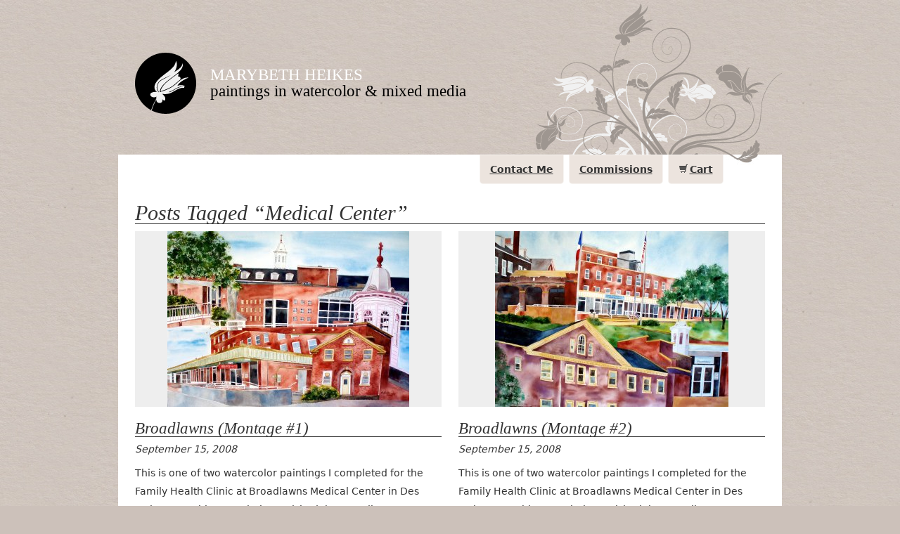

--- FILE ---
content_type: text/html; charset=UTF-8
request_url: https://www.mheikes.com/tag/medical-center/
body_size: 4544
content:
<!doctype html>
<!--[if lt IE 7]> <html class="no-js lt-ie9 lt-ie8 lt-ie7" lang="en-US"> <![endif]-->
<!--[if IE 7]>    <html class="no-js lt-ie9 lt-ie8" lang="en-US"> <![endif]-->
<!--[if IE 8]>    <html class="no-js lt-ie9" lang="en-US"> <![endif]-->
<!--[if gt IE 8]><!--> <html class="no-js" lang="en-US"> <!--<![endif]-->

<head>
  <meta charset="UTF-8">
  <meta http-equiv="X-UA-Compatible" content="IE=edge,chrome=1">
  <meta name="viewport" content="width=device-width">

  

  <link rel="stylesheet" href="https://www.mheikes.com/wp-content/themes/grace-modified/style.css?v=1.1.1">
  <link rel="pingback" href="https://www.mheikes.com/xmlrpc.php">
  <link rel="icon" href="https://www.mheikes.com/wp-content/themes/grace-modified/images/icon.png" />

  <script src="https://www.mheikes.com/wp-content/themes/grace-modified/scripts/modernizr-2.5.3.min.js"></script>

  
	<!-- This site is optimized with the Yoast SEO plugin v14.8.1 - https://yoast.com/wordpress/plugins/seo/ -->
	<title>medical center Archives &laquo; Marybeth Heikes</title>
	<meta name="robots" content="index, follow" />
	<meta name="googlebot" content="index, follow, max-snippet:-1, max-image-preview:large, max-video-preview:-1" />
	<meta name="bingbot" content="index, follow, max-snippet:-1, max-image-preview:large, max-video-preview:-1" />
	<link rel="canonical" href="https://www.mheikes.com/tag/medical-center/" />
	<meta property="og:locale" content="en_US" />
	<meta property="og:type" content="article" />
	<meta property="og:title" content="medical center Archives &laquo; Marybeth Heikes" />
	<meta property="og:url" content="https://www.mheikes.com/tag/medical-center/" />
	<meta property="og:site_name" content="Marybeth Heikes" />
	<script type="application/ld+json" class="yoast-schema-graph">{"@context":"https://schema.org","@graph":[{"@type":"WebSite","@id":"https://www.mheikes.com/#website","url":"https://www.mheikes.com/","name":"Marybeth Heikes","description":"Paintings in Watercolor &amp; Mixed Media","potentialAction":[{"@type":"SearchAction","target":"https://www.mheikes.com/?s={search_term_string}","query-input":"required name=search_term_string"}],"inLanguage":"en-US"},{"@type":"CollectionPage","@id":"https://www.mheikes.com/tag/medical-center/#webpage","url":"https://www.mheikes.com/tag/medical-center/","name":"medical center Archives &laquo; Marybeth Heikes","isPartOf":{"@id":"https://www.mheikes.com/#website"},"inLanguage":"en-US","potentialAction":[{"@type":"ReadAction","target":["https://www.mheikes.com/tag/medical-center/"]}]}]}</script>
	<!-- / Yoast SEO plugin. -->


<link rel='dns-prefetch' href='//s.w.org' />
<link rel="alternate" type="application/rss+xml" title="Marybeth Heikes &raquo; Feed" href="https://www.mheikes.com/feed/" />
<link rel="alternate" type="application/rss+xml" title="Marybeth Heikes &raquo; Comments Feed" href="https://www.mheikes.com/comments/feed/" />
<link rel="alternate" type="application/rss+xml" title="Marybeth Heikes &raquo; medical center Tag Feed" href="https://www.mheikes.com/tag/medical-center/feed/" />
		<script type="text/javascript">
			window._wpemojiSettings = {"baseUrl":"https:\/\/s.w.org\/images\/core\/emoji\/13.0.0\/72x72\/","ext":".png","svgUrl":"https:\/\/s.w.org\/images\/core\/emoji\/13.0.0\/svg\/","svgExt":".svg","source":{"concatemoji":"https:\/\/www.mheikes.com\/wp-includes\/js\/wp-emoji-release.min.js?ver=5.5.17"}};
			!function(e,a,t){var n,r,o,i=a.createElement("canvas"),p=i.getContext&&i.getContext("2d");function s(e,t){var a=String.fromCharCode;p.clearRect(0,0,i.width,i.height),p.fillText(a.apply(this,e),0,0);e=i.toDataURL();return p.clearRect(0,0,i.width,i.height),p.fillText(a.apply(this,t),0,0),e===i.toDataURL()}function c(e){var t=a.createElement("script");t.src=e,t.defer=t.type="text/javascript",a.getElementsByTagName("head")[0].appendChild(t)}for(o=Array("flag","emoji"),t.supports={everything:!0,everythingExceptFlag:!0},r=0;r<o.length;r++)t.supports[o[r]]=function(e){if(!p||!p.fillText)return!1;switch(p.textBaseline="top",p.font="600 32px Arial",e){case"flag":return s([127987,65039,8205,9895,65039],[127987,65039,8203,9895,65039])?!1:!s([55356,56826,55356,56819],[55356,56826,8203,55356,56819])&&!s([55356,57332,56128,56423,56128,56418,56128,56421,56128,56430,56128,56423,56128,56447],[55356,57332,8203,56128,56423,8203,56128,56418,8203,56128,56421,8203,56128,56430,8203,56128,56423,8203,56128,56447]);case"emoji":return!s([55357,56424,8205,55356,57212],[55357,56424,8203,55356,57212])}return!1}(o[r]),t.supports.everything=t.supports.everything&&t.supports[o[r]],"flag"!==o[r]&&(t.supports.everythingExceptFlag=t.supports.everythingExceptFlag&&t.supports[o[r]]);t.supports.everythingExceptFlag=t.supports.everythingExceptFlag&&!t.supports.flag,t.DOMReady=!1,t.readyCallback=function(){t.DOMReady=!0},t.supports.everything||(n=function(){t.readyCallback()},a.addEventListener?(a.addEventListener("DOMContentLoaded",n,!1),e.addEventListener("load",n,!1)):(e.attachEvent("onload",n),a.attachEvent("onreadystatechange",function(){"complete"===a.readyState&&t.readyCallback()})),(n=t.source||{}).concatemoji?c(n.concatemoji):n.wpemoji&&n.twemoji&&(c(n.twemoji),c(n.wpemoji)))}(window,document,window._wpemojiSettings);
		</script>
		<style type="text/css">
img.wp-smiley,
img.emoji {
	display: inline !important;
	border: none !important;
	box-shadow: none !important;
	height: 1em !important;
	width: 1em !important;
	margin: 0 .07em !important;
	vertical-align: -0.1em !important;
	background: none !important;
	padding: 0 !important;
}
</style>
	<link rel='stylesheet' id='yarppWidgetCss-css'  href='https://www.mheikes.com/wp-content/plugins/yet-another-related-posts/style/widget.css?ver=5.5.17' type='text/css' media='all' />
<link rel='stylesheet' id='wp-block-library-css'  href='https://www.mheikes.com/wp-includes/css/dist/block-library/style.min.css?ver=5.5.17' type='text/css' media='all' />
<link rel='stylesheet' id='cryptx-styles-css'  href='https://www.mheikes.com/wp-content/plugins/cryptx//css/cryptx.css?ver=5.5.17' type='text/css' media='all' />
<script type='text/javascript' src='https://www.mheikes.com/wp-includes/js/jquery/jquery.js?ver=1.12.4-wp' id='jquery-core-js'></script>
<script type='text/javascript' src='https://www.mheikes.com/wp-content/themes/grace-modified/scripts/script.js?ver=1.1.1' id='grace-modified-js'></script>
<script type='text/javascript' src='https://www.mheikes.com/wp-content/plugins/cryptx//js/cryptx.min.js?ver=5.5.17' id='cryptx-js-js'></script>
<link rel="https://api.w.org/" href="https://www.mheikes.com/wp-json/" /><link rel="alternate" type="application/json" href="https://www.mheikes.com/wp-json/wp/v2/tags/329" /><link rel="EditURI" type="application/rsd+xml" title="RSD" href="https://www.mheikes.com/xmlrpc.php?rsd" />
<link rel="wlwmanifest" type="application/wlwmanifest+xml" href="https://www.mheikes.com/wp-includes/wlwmanifest.xml" /> 
<meta name="generator" content="WordPress 5.5.17" />
  <!-- Google tag (gtag.js) -->
<script async src="https://www.googletagmanager.com/gtag/js?id=G-BP8ZL89VVH"></script>
<script>
  window.dataLayer = window.dataLayer || [];
  function gtag(){dataLayer.push(arguments);}
  gtag('js', new Date());

  gtag('config', 'G-BP8ZL89VVH');
</script>
</head>

<body class="archive tag tag-medical-center tag-329">

  <div id="page">

    <header>
      <div id="logo">
        <a href="https://www.mheikes.com/" title="Return to homepage"><img src="https://www.mheikes.com/wp-content/themes/grace-modified/images/zkp-logo.png" width="87" height="87" alt="" /></a>
      </div>
      <hgroup id="blogTitle">
        <h1><a href="https://www.mheikes.com/" title="Return to homepage">Marybeth Heikes</a></h1>
        <h2>Paintings in Watercolor &amp; Mixed Media</h2>
      </hgroup>
    </header>

    <div id="content" class="clearfix">
      <nav class="flyout">
        <ul id="menu-main-navigation" class="menu"><li id="menu-item-318" class="menu-item menu-item-type-post_type menu-item-object-page menu-item-318"><a href="https://www.mheikes.com/contact/">Contact Me</a></li>
<li id="menu-item-317" class="menu-item menu-item-type-post_type menu-item-object-page menu-item-317"><a href="https://www.mheikes.com/commissions/">Commissions</a></li>
<li id="menu-item-1019" class="menu-item menu-item-type-custom menu-item-object-custom cart menu-item-1019"><a target="paypal" href="https://www.paypal.com/cgi-bin/webscr?cmd=_cart&#038;display=1&#038;business=info@mheikes.com&#038;no_shipping=2">Cart</a></li>
</ul>      </nav>
  
        <h1>Posts Tagged &#8220;Medical Center&#8221;</h1>
  
  
    
      <article id="post-522" class="post-522 artwork type-artwork status-publish hentry category-uncategorized tag-des-moines tag-broadlawns tag-medical-center">

  <a class="thumbnail img contained" href="https://www.mheikes.com/artwork/broadlawns-montage-1/"
    title="Broadlawns (Montage #1)"
    style="background-image: url(https://www.mheikes.com/wp-content/themes/grace-modified/img.php?id=08-29a&amp;max_x=350&amp;max_y=250);">Broadlawns (Montage #1)</a>

  <h2><a href="https://www.mheikes.com/artwork/broadlawns-montage-1/" rel="bookmark">Broadlawns (Montage #1)</a></h2>
  <div class="date">September 15, 2008</div>
  <p>
    This is one of two watercolor paintings I completed for the Family Health Clinic at Broadlawns Medical Center in Des Moines. For this commission, I visited the Broadlawns campus and took various photos before designing the two montages. The pieces are composed of parts of Broadlawns buildings, including the distinctive white tower near the front [&hellip;]    <a href="https://www.mheikes.com/artwork/broadlawns-montage-1/" title="Broadlawns (Montage #1)">more &raquo;</a>
  </p>

</article>
    
      <article id="post-523" class="post-523 artwork type-artwork status-publish hentry category-uncategorized tag-des-moines tag-broadlawns tag-medical-center">

  <a class="thumbnail img contained" href="https://www.mheikes.com/artwork/broadlawns-montage-2/"
    title="Broadlawns (Montage #2)"
    style="background-image: url(https://www.mheikes.com/wp-content/themes/grace-modified/img.php?id=08-29b&amp;max_x=350&amp;max_y=250);">Broadlawns (Montage #2)</a>

  <h2><a href="https://www.mheikes.com/artwork/broadlawns-montage-2/" rel="bookmark">Broadlawns (Montage #2)</a></h2>
  <div class="date">September 15, 2008</div>
  <p>
    This is one of two watercolor paintings I completed for the Family Health Clinic at Broadlawns Medical Center in Des Moines. For this commission, I visited the Broadlawns campus and took various photos before designing the two montages. The pieces are composed of parts of Broadlawns buildings, including the distinctive white tower near the front [&hellip;]    <a href="https://www.mheikes.com/artwork/broadlawns-montage-2/" title="Broadlawns (Montage #2)">more &raquo;</a>
  </p>

</article>
    
    <nav class="pagination clearfix">
  <span class="previous"></span><span class="next"></span></nav>

  
    </div><!-- #content -->

    <aside class="clearfix">
      <!-- TODO move these into widgets -->
            <div class="col">
        <section class="about">
          <h2>About the Artist</h2>
          <img src="https://www.mheikes.com/wp-content/uploads/marybeth-heikes.jpg" width="90" height="125" alt="Photo of the artist.">
          <p>
            Marybeth Heikes&#8217; watercolor and mixed media paintings
            appear in collections and have won awards across the United States.
            She devotes her full time to painting from her studio in Indianola, Iowa.
            <a href="https://www.mheikes.com/about">More about the artist &raquo;</a>
          </p>
        </section>
      </div>
      <div class="col">
        <section class="recent-posts">
          <h2>Recent Work</h2>
          <ul class="clearfix">
          <li><a class="img covered" href="https://www.mheikes.com/artwork/magenta-bloom/" title="Magenta Bloom" style="background-image: url(https://www.mheikes.com/wp-content/themes/grace-modified/img.php?id=25-13&amp;max_x=150&amp;max_y=150)">Magenta Bloom</a></li><li><a class="img covered" href="https://www.mheikes.com/artwork/airpower/" title="Airpower" style="background-image: url(https://www.mheikes.com/wp-content/themes/grace-modified/img.php?id=25-30&amp;max_x=150&amp;max_y=150)">Airpower</a></li><li><a class="img covered" href="https://www.mheikes.com/artwork/holiday-bouquet/" title="Holiday Bouquet" style="background-image: url(https://www.mheikes.com/wp-content/themes/grace-modified/img.php?id=25-20&amp;max_x=150&amp;max_y=150)">Holiday Bouquet</a></li><li><a class="img covered" href="https://www.mheikes.com/artwork/valet-parking/" title="Valet Parking" style="background-image: url(https://www.mheikes.com/wp-content/themes/grace-modified/img.php?id=25-28&amp;max_x=150&amp;max_y=150)">Valet Parking</a></li><li><a class="img covered" href="https://www.mheikes.com/artwork/tools-of-the-trade/" title="Tools of the Trade" style="background-image: url(https://www.mheikes.com/wp-content/themes/grace-modified/img.php?id=25-12&amp;max_x=150&amp;max_y=150)">Tools of the Trade</a></li><li><a class="img covered" href="https://www.mheikes.com/artwork/sapphire-scarlet/" title="Sapphire &amp; Scarlet" style="background-image: url(https://www.mheikes.com/wp-content/themes/grace-modified/img.php?id=25-18&amp;max_x=150&amp;max_y=150)">Sapphire &amp; Scarlet</a></li><li><a class="img covered" href="https://www.mheikes.com/artwork/mirror-magic/" title="Mirror Magic" style="background-image: url(https://www.mheikes.com/wp-content/themes/grace-modified/img.php?id=25-08&amp;max_x=150&amp;max_y=150)">Mirror Magic</a></li><li><a class="img covered" href="https://www.mheikes.com/artwork/meadow-blooms/" title="Meadow Blooms" style="background-image: url(https://www.mheikes.com/wp-content/themes/grace-modified/img.php?id=25-15&amp;max_x=150&amp;max_y=150)">Meadow Blooms</a></li><li><a class="img covered" href="https://www.mheikes.com/artwork/zesty-zinnias-2/" title="Zesty Zinnias #2" style="background-image: url(https://www.mheikes.com/wp-content/themes/grace-modified/img.php?id=25-11&amp;max_x=150&amp;max_y=150)">Zesty Zinnias #2</a></li>          </ul>
          <a href="https://www.mheikes.com/page/2">browse the archives &raquo;</a>
        </section>
        <section class="search">
          <h2>Search Site</h2>
          <form method="get" class="search" action="https://www.mheikes.com/">
  <input type="text" value="" name="s" id="s" aria-label="Your search query">
  <input type="submit" class="button" value="Search">
</form>        </section>
      </div>
      <div class="col">
        <section class="categories">
          <h2>Galleries</h2>
          <ul class="clearfix">
            	<li class="cat-item cat-item-4"><a href="https://www.mheikes.com/category/stunning-still-lifes/" title="Florals &amp; Glassware"><span style="background-image: url(https://www.mheikes.com/wp-content/themes/grace-modified/img.php?id=02-121&amp;max_x=252&amp;max_y=252)" class="img contained"></span>Stunning Still Lifes</a>
</li>
	<li class="cat-item cat-item-5"><a href="https://www.mheikes.com/category/midwest-life/" title="Barns, Farms, and Rural Life"><span style="background-image: url(https://www.mheikes.com/wp-content/themes/grace-modified/img.php?id=03-29&amp;max_x=252&amp;max_y=252)" class="img contained"></span>Midwest Life</a>
</li>
	<li class="cat-item cat-item-3"><a href="https://www.mheikes.com/category/whimsical-wildlife/" title="Animals in Acrylic Collage"><span style="background-image: url(https://www.mheikes.com/wp-content/themes/grace-modified/img.php?id=03-74&amp;max_x=252&amp;max_y=252)" class="img contained"></span>Whimsical Wildlife</a>
</li>
	<li class="cat-item cat-item-1"><a href="https://www.mheikes.com/category/uncategorized/"><span style="background-image: url(https://www.mheikes.com/wp-content/themes/grace-modified/img.php?id=09-20&amp;max_x=252&amp;max_y=252)" class="img contained"></span>More Artwork</a>
</li>
          </ul>
        </section>
      </div>
    </aside>

    <footer>
      <p class="small-print">
        All artwork and content &copy;1996&#8211;2026 Marybeth Heikes.
        <a href="https://www.mheikes.com/help/order-policies">Order Policies</a>.
        <a href="https://www.mheikes.com/help/privacy-policy">Privacy Policy</a>.
        <a href="https://www.mheikes.com/contact">Contact Info</a>.
      </p>
    </footer>

  </div><!-- #page -->

  <!--[if (gte IE 6)&(lte IE 8)]>
  <script src="https://www.mheikes.com/wp-content/themes/grace-modified/scripts/jquery.extended-selectors.js"></script>
  <script src="https://www.mheikes.com/wp-content/themes/grace-modified/scripts/selectivizr-min.js"></script>
<![endif]-->
<script src="https://www.mheikes.com/wp-content/themes/grace-modified/scripts/respond.min.js"></script>
<script type='text/javascript' src='https://www.mheikes.com/wp-includes/js/wp-embed.min.js?ver=5.5.17' id='wp-embed-js'></script>
</body>
</html>

--- FILE ---
content_type: text/css
request_url: https://www.mheikes.com/wp-content/themes/grace-modified/style.css?v=1.1.1
body_size: 6340
content:
/*
Theme Name: Grace Modified
Theme URI: http://mheikes.com
Description: The Grace Photoblog theme by <a href="http://7879designs.co.uk/">7879 Designs</a>, modified and updated for the MHeikes.com website.
Version: 1.1.1
Author: Eric Heikes
Author URI: http://ericheikes.com/
Tags: brown, black, one-column, flexible-width, custom-menu, featured-images

  The CSS, HTML and design is released under GPL:
  http://www.opensource.org/licenses/gpl-license.php
*/


/* apply a natural box layout model to all elements */
* { -moz-box-sizing: border-box; -webkit-box-sizing: border-box; box-sizing: border-box; }

/* =============================================================================
   HTML5 Boilerplate CSS: h5bp.com/css
   ========================================================================== */

article, aside, details, figcaption, figure, footer, header, hgroup, nav, section { display: block; }
audio, canvas, video { display: inline-block; *display: inline; *zoom: 1; }
audio:not([controls]) { display: none; }
[hidden] { display: none; }

html { font-size: 100%; -webkit-text-size-adjust: 100%; -ms-text-size-adjust: 100%; }
html, button, input, select, textarea { font-family: sans-serif; color: #222; }
body { margin: 0; font-size: 1em; line-height: 1.4; }

::-moz-selection { background: #fe57a1; color: #fff; text-shadow: none; }
::selection { background: #fe57a1; color: #fff; text-shadow: none; }

a { color: #00e; }
a:visited { color: #551a8b; }
a:hover { color: #06e; }
a:focus { outline: thin dotted; }
a:hover, a:active { outline: 0; }

abbr[title] { border-bottom: 1px dotted; }
b, strong { font-weight: bold; }
blockquote { margin: 1em 40px; }
dfn { font-style: italic; }
hr { display: block; height: 1px; border: 0; border-top: 1px solid #ccc; margin: 1em 0; padding: 0; }
ins { background: #ff9; color: #000; text-decoration: none; }
mark { background: #ff0; color: #000; font-style: italic; font-weight: bold; }
pre, code, kbd, samp { font-family: monospace, serif; _font-family: 'courier new', monospace; font-size: 1em; }
pre { white-space: pre; white-space: pre-wrap; word-wrap: break-word; }
q { quotes: none; }
q:before, q:after { content: ""; content: none; }
small { font-size: 85%; }

sub, sup { font-size: 75%; line-height: 0; position: relative; vertical-align: baseline; }
sup { top: -0.5em; }
sub { bottom: -0.25em; }

ul, ol { margin: 1em 0; padding: 0 0 0 40px; }
dd { margin: 0 0 0 40px; }
nav ul, nav ol { list-style: none; list-style-image: none; margin: 0; padding: 0; }

img { border: 0; -ms-interpolation-mode: bicubic; vertical-align: middle; }

svg:not(:root) { overflow: hidden; }

figure { margin: 0; }

form { margin: 0; }
fieldset { border: 0; margin: 0; padding: 0; }
label { cursor: pointer; }
legend { border: 0; *margin-left: -7px; padding: 0; white-space: normal; }
button, input, select, textarea { font-size: 100%; margin: 0; vertical-align: baseline; *vertical-align: middle; }
button, input { line-height: normal; }
button, input[type="button"], input[type="reset"], input[type="submit"] { cursor: pointer; -webkit-appearance: button; *overflow: visible; }
button[disabled], input[disabled] { cursor: default; }
input[type="checkbox"], input[type="radio"] { box-sizing: border-box; padding: 0; *width: 13px; *height: 13px; }
input[type="search"] { -webkit-appearance: textfield; -moz-box-sizing: content-box; -webkit-box-sizing: content-box; box-sizing: content-box; }
input[type="search"]::-webkit-search-decoration, input[type="search"]::-webkit-search-cancel-button { -webkit-appearance: none; }
button::-moz-focus-inner, input::-moz-focus-inner { border: 0; padding: 0; }
textarea { overflow: auto; vertical-align: top; resize: vertical; }
input:valid, textarea:valid {  }
input:invalid, textarea:invalid { background-color: #f0dddd; }

table { border-collapse: collapse; border-spacing: 0; }
td { vertical-align: top; }


/* ===== Primary Styles ========================================================
   Authors: 7879 Designs & Eric Heikes
   ========================================================================== */

body {
  font-family: 'Lucida Grande', 'Lucida Sans Unicode', 'Lucida Sans', 'DejaVu Sans', 'Bitstream Vera Sans', 'Liberation Sans', Verdana, 'Verdana Ref', sans-serif;
  font-size: 14px;
  line-height: 1em;
  color: #333;
  background: #fff;
}

p, ul, ol, dl {
  line-height: 1.9em;
  margin: 0 0 1em;
}

h1, h2, h3 {
  font-family: Cambria, "Hoefler Text", Utopia, "Liberation Serif", "Nimbus Roman No9 L Regular", Times, "Times New Roman", serif;
  font-style: italic;
  margin-bottom: 10px;
  border-bottom: 1px solid #333;
  font-weight: normal;
}

h1 {
  font-size: 30px;
  line-height: 1em;
}

h2 {
  font-size: 23px;
  line-height: 1em;
}

h3 {
  font-size: 20px;
  line-height: 1em;
}

a {
  color: #333;
}

/* tables still need 'cellspacing="0"' in the markup */
table {
  border-collapse: separate;
  border-spacing: 0;
}

caption, th, td {
  text-align: left;
  font-weight: normal;
}

blockquote:before, blockquote:after,
q:before, q:after {
  content: "";
}

blockquote, q {
  quotes: "" "";
}

/* =============================================================================
   Common classes
   ========================================================================== */

/* background-image used for the contents */
.img {
  background-repeat: no-repeat;
  background-color: #eee;
  background-repeat: no-repeat;
  background-position: 50% 50%;
  /* hide contents */
  text-indent: 100%;
  white-space: nowrap;
  overflow: hidden;
}

/* Note: IE8- doesn't recognize background-size,
   so the images will be shown at actual size. */
.img.contained {
  -webkit-background-size: contain;
  -moz-background-size: contain;
  -o-background-size: contain;
  background-size: contain;
}

.img.covered {
  -webkit-background-size: cover;
  -moz-background-size: cover;
  -o-background-size: cover;
  background-size: cover;
}

.small-print {
  font-size: xx-small;
}

.hidden {
  display: none;
}

.clearall {
  clear: both;
}

/* =============================================================================
   Page structure
   ========================================================================== */

body {
  background: #ccc1ba url(images/body-bg-brown.jpg) 0 0 repeat;
}

#page > header {
  background: transparent url(images/header-bg.png) -106px 0px no-repeat;
  height: 220px;
  overflow: visible;
}

#blogTitle {
  float: left;
  margin: 95px 0 0 20px;
  height: 89px;
}

#blogTitle h1,
#blogTitle h2 {
  margin: 0;
  padding: 0;
  border: 0;
  font-style: normal;
  font-weight: normal;
}

#blogTitle h1 {
  font-size: 23px;
  line-height: 1em;
  color: #fff;
  text-transform: uppercase;
}

#blogTitle h1 a {
  font-family: Georgia, Constantia, 'Lucida Bright', Lucidabright, 'Lucida Serif', Lucida, 'Liberation Serif', serif;
  color: #fff;
  text-transform: uppercase;
  text-decoration: none;
}

#blogTitle h1 a:hover,
#blogTitle h1 a:active {
  text-decoration: underline;
}

#blogTitle h2 {
  font-size: 23px;
  color: #000;
  text-transform: lowercase;
  padding-bottom: 10px;
}

#page {
  margin: 0 auto;
  margin-bottom: 100px;
}

#content {
  position: relative;
  background: #fff url(images/page-bg.jpg) 100% 0 no-repeat;
  padding: 24px;
  padding-top: 48px;
}

#content nav.flyout {
  position: absolute;
  top: 0;
  right: 0;
}

#content nav.flyout ul {
  margin-right: 80px;
}

#content nav.flyout li {
  float: left;
  margin: 0 .25em;
}

#content nav.flyout li a {
  float: left;
  display: block;
  font-weight: bold;
  padding: .5em 1em;
  background: #ece4de;
  border: 1px solid #fff;
  border: 1px solid rgba(255, 255, 255, .6);
  -webkit-border-bottom-right-radius: 5px;
  -webkit-border-bottom-left-radius: 5px;
  -moz-border-radius-bottomright: 5px;
  -moz-border-radius-bottomleft: 5px;
  border-bottom-right-radius: 5px;
  border-bottom-left-radius: 5px;
  -webkit-transition: padding 500ms;
  -moz-transition: padding 500ms;
  -o-transition: padding 500ms;
  -ms-transition: padding 500ms;
  transition: padding 500ms;
}

#content nav.flyout li a:hover,
#content nav.flyout li a:active {
  padding: 1em;
  color: #fff;
  background: #551A8B; /* Old browsers */
  background: -moz-linear-gradient(-45deg, #735c89 0%, #735c89 35%, #551a8b 100%); /* FF3.6+ */
  background: -webkit-gradient(linear, left top, right bottom, color-stop(0%,#735c89), color-stop(35%,#735c89), color-stop(100%,#551a8b)); /* Chrome,Safari4+ */
  background: -webkit-linear-gradient(-45deg, #735c89 0%,#735c89 35%,#551a8b 100%); /* Chrome10+,Safari5.1+ */
  background: -o-linear-gradient(-45deg, #735c89 0%,#735c89 35%,#551a8b 100%); /* Opera 11.10+ */
  background: -ms-linear-gradient(-45deg, #735c89 0%,#735c89 35%,#551a8b 100%); /* IE10+ */
  background: linear-gradient(135deg, #735c89 0%,#735c89 35%,#551a8b 100%); /* W3C */
  filter: progid:DXImageTransform.Microsoft.gradient( startColorstr='#735c89', endColorstr='#551a8b',GradientType=0 ); /* IE6-9 fallback on vertical gradient */
}

#content nav.flyout li.cart a:before {
  content: "";
  display: inline-block;
  margin-right: 2px;
  width: 14px;
  height: 14px;
  line-height: 14px;
  vertical-align: text-top;
  opacity: 0.8;
  background-image: url("images/glyphicons-halflings.png"); /* thanks glyphicons.com */
  background-position: -360px -120px;
  background-repeat: no-repeat;
}

#content nav.flyout li.cart a:hover:before,
#content nav.flyout li.cart a:active:before {
  background-image: url("images/glyphicons-halflings-white.png"); /* thanks glyphicons.com */
}

article img {
  max-width: 100%;
  height: auto;
}

article iframe { /* map on Contact page */
  max-width: 100%;
}

#page > aside {
  background: #fff;
  margin-top: 1.5em;
}

#page > footer {
  margin: .5em 0;
  text-align: right;
}

#page > footer a {
  color: #333;
}

/* =============================================================================
   Artwork pages
   ========================================================================== */

article .private-note {
  background: #ff0;
  padding: 0.25em 0.5em;
  border: 1px solid #ccc;
}

article figure {
  float: left;
  margin-bottom: 18px;
  width: 100%;
  text-align: center;
  max-width: 100%; /* for IE */
}

article.vertical figure {
  margin-top: 10px;
  margin-right: 24px;
}

article figure img {
  max-width: 100%;
}

article.horizontal h1 {
  clear: left;
}

article.vertical h1 {
  margin-top: 0;
}

article .subheading {
  font-style: italic;
  margin-bottom: 1.5em;
}

article .meta {
  margin: 1.5em 0 2em;
  padding: 1.25em 0;
  border-top: 1px solid #ccc;
  border-bottom: 1px solid #ccc;
}

article .meta p {
  line-height: 1.25em;
  margin-bottom: 0.5em;
}

table.purchase-options {
  width: 100%;
  border-spacing: 0;
  margin-bottom: 0.5em;
}

table.purchase-options tr:nth-of-type(odd) {
  background-color: #eee;
}

table.purchase-options tr:nth-of-type(even) {
  background-color: #fff;
}

table.purchase-options td {
  padding: .5em;
  vertical-align: middle;
}

table.purchase-options td p {
  line-height: 1.25em;
  margin-bottom: 0;
}

table.purchase-options td.format strong {
  font-size: 1.1em;
}

table.purchase-options .dimensions {
  white-space: nowrap;
}

table.purchase-options td.thumbnail {
  text-align: center;
  /* override the .thumbnail defs */
  display: table-cell;
  width: 100px;
  height: auto;
}

table.purchase-options td.thumbnail img {
  border: 1px solid #666;
}

table.purchase-options td.call-to-action {
  white-space: nowrap;
  text-align: right;
}

table.purchase-options td.call-to-action .product-option {
  margin-bottom: 0.5em;
}

table.purchase-options td.call-to-action .price {
  display: inline-block;
  vertical-align: middle;
  line-height: 1.25em;
  font-weight: bold;
}

table.purchase-options td.call-to-action .price del {
  display: block;
}

table.purchase-options td.call-to-action form {
  display: inline;
}

.payments-accepted {
  margin: 0;
  margin-right: 0.5em; /* align with table */
  padding: 0;
  float: right;
}

.payments-accepted li {
  list-style: none;
  float: left;
  margin-left: 3px;
}

.purchase-info .help {
  line-height: 1.5em;
  clear: both;
  text-indent: -0.3em;
  margin-left: 0.3em;
  padding-top: 1em;
}

/* =============================================================================
   Archive & Search pages
   ========================================================================== */

.search article,
.archive article,
.paged article {
  margin-bottom: 2em;
}

.search article h2 a,
.archive article h2 a,
.paged article h2 a {
  text-decoration: none;
}

.search article h2 a:hover,
.search article h2 a:active,
.archive article h2 a:hover,
.archive article h2 a:active,
.paged article h2 a:hover,
.paged article h2 a:active {
  text-decoration: underline;
}

.search article .date,
.archive article .date,
.paged article .date {
  font-style: italic;
  margin-bottom: 1em;
}

.search article p a,
.archive article p a,
.paged article p a {
  white-space: nowrap;
}

/* =============================================================================
   Commissions page
   ========================================================================== */

.page-id-6 .samples {
  width: 75%;
  margin: 0 auto;
}

.page-id-6 .samples a {
  display: block;
  float: left;
  margin: .5em 1em;
}

.page-id-6 .samples img {
  height: 55px;
  width: auto;
}

/* =============================================================================
   Widgets
   ========================================================================== */

section.recent-posts ul,
section.categories ul {
  padding-left: 0;
  margin-bottom: 0;
}

section.recent-posts li,
section.categories li {
  list-style: none;
  display: block;
  float: left;
  margin-right: 24px;
  margin-bottom: 15px;
}

section.recent-posts li:nth-of-type(3n) {
  margin-right: 0;
}

section.recent-posts li a {
  display: block;
  width: 68px; /* 1 col */
  height: 68px;
}

section.categories li span {
  display: block;
  width: 160px; /* 2 cols */
  height: 160px;
  margin-bottom: 5px;
}

section.categories li a {
  display: block;
  text-align: center;
}

section.search {
  margin-bottom: 15px;
}

#page > aside section {
  margin-bottom: 30px;
}

/* =============================================================================
   Common components
   ========================================================================== */

.button,
nav.pagination a {
  font-family: Cambria, "Hoefler Text", Utopia, "Liberation Serif", "Nimbus Roman No9 L Regular", Times, "Times New Roman", serif;
  font-size: 12px;
  line-height: 1em;
  text-transform: uppercase;
  padding: 10px 23px;
  color: #fff;
  background: #333;
  border: 0;
  border-radius: 3px;
}

.button:hover,
.button:active,
nav.pagination a:hover,
nav.pagination a:active {
  background: #000;
  cursor: pointer;
}

.button.disabled {
  background: #666;
  color: #ccc;
  cursor: default;
}

nav.pagination {
  clear: both;
  margin-top: 2em;
}

nav.pagination .previous,
nav.pagination .next {
  width: 45%;
}

nav.pagination .previous {
  float: left;
}

nav.pagination .next {
  float: right;
  text-align: right;
}

nav.pagination a {
  display: inline-block;
  text-align: center;
  min-width: 8em;
}

nav.pagination a,
nav.pagination a:hover,
nav.pagination a:active {
  text-decoration: none;
}

form.search #s {
  border: 1px solid #444;
  padding: 4px 2px;
  font-size: 1.1em;
  width: 140px;
  margin-right: 10px;
}

/* =============================================================================
   Wordpress classes
   ========================================================================== */

.alignnone {
  margin: 5px 20px 20px 0;
}

.aligncenter,
div.aligncenter {
  display: block;
  margin: 5px auto 5px auto;
}

.alignright {
  float: right;
  margin: 5px 0 20px 20px;
}

.alignleft {
  float: left;
  margin: 5px 20px 20px 0;
}

.aligncenter {
  display: block;
  margin: 5px auto 5px auto;
}

a img.alignright {
  float: right;
  margin: 5px 0 20px 20px;
}

a img.alignnone {
  margin: 5px 20px 20px 0;
}

a img.alignleft {
  float: left;
  margin: 5px 20px 20px 0;
}

a img.aligncenter {
  display: block;
  margin-left: auto;
  margin-right: auto
}

.wp-caption {
  background: #fff;
  border: 1px solid #f0f0f0;
  max-width: 96%; /* Image does not overflow the content area */
  padding: 5px 3px 10px;
  text-align: center;
}

.wp-caption.alignnone {
  margin: 5px 20px 20px 0;
}

.wp-caption.alignleft {
  margin: 5px 20px 20px 0;
}

.wp-caption.alignright {
  margin: 5px 0 20px 20px;
}

.wp-caption img {
  border: 0 none;
  height: auto;
  margin: 0;
  max-width: 98.5%;
  padding: 0;
  width: auto;
}

.wp-caption p.wp-caption-text {
  font-size: 11px;
  line-height: 17px;
  margin: 0;
  padding: 0 4px 5px;
}

/* =============================================================================
   Social sharing buttons (from https://simplesharingbuttons.com)
   ========================================================================== */

ul.share-buttons {
  list-style: none;
  padding: 0;
}

ul.share-buttons li {
  display: inline;
}

ul.share-buttons .sr-only {
  position: absolute;
  clip: rect(1px 1px 1px 1px);
  clip: rect(1px, 1px, 1px, 1px);
  padding: 0;
  border: 0;
  height: 1px;
  width: 1px;
  overflow: hidden;
}

ul.share-buttons img{
  width: 32px;
}

/* =============================================================================
   TODO Comments form
   ========================================================================== */

#commentsform {
  margin-top: 50px;
}

#respond {
  margin-top: 30px;
}

#commentform #submit {
  background: transparent url(images/submit-button.png) 0 0 no-repeat;
  width: 99px;
  height: 30px;
  border: 0;
}

#commentform #submit:hover {
  background: transparent url(images/submit-button.png) 0 -30px no-repeat;
  cursor: pointer;
}

ol.commentlist {
  list-style:none;
  margin:0 0 1em;
  padding:0;
  text-indent:0;
  }

ol.commentlist li.comment {
  border-bottom:1px solid #9e9690;
  padding:1em;
  }

ol.commentlist li div.comment-author {}

ol.commentlist li div.vcard { font-weight: normal; }

ol.commentlist li div.vcard cite.fn {
  font-size: 1.8em;
  font-family: georgia, times new roman, serif;
  font-style:normal;
  }

ol.commentlist li div.vcard cite.fn a.url {}

ol.commentlist li div.vcard img.avatar {
  border:1px solid #333;
  float:right;
  margin:0 0 1em 1em;
  }

ol.commentlist li div.vcard span.says {
  margin-bottom: 12px;
  }

ol.commentlist li div.commentmetadata {
  margin-bottom: 20px;
  }

ol.commentlist li div.comment-meta {
  font-size:10px;
  }

ol.commentlist li div.comment-meta a {
  color:#9e9690;
  }

ol.commentlist li p {
  font-size:11px;
  margin:0 0 1em;
  }

ol.commentlist li ul {
  font-size:1em;
  list-style:square;
  margin:0 0 1em 2em;
  }

ol.commentlist li div.reply {
  margin-top: 20px;
  color: transparent;
  }

ol.commentlist li div.reply a {
  background: transparent url(images/reply-button.png) 0 0 no-repeat;
  width: 83px;
  height: 25px;
  border: 0;
  display: block;
  color: transparent;
  }

ol.commentlist li div.reply a:hover {
  background-position: 0 -25px;
  }

ol.commentlist li ul.children {
  list-style:none;
  margin:1em 0;
  text-indent:0;
  }

ol.commentlist li ul.children li.depth-2 {
  border-left:3px solid #333;
  margin:.25em 0 .25em .25em;
  }

ol.commentlist li ul.children li.depth-3 {
  border-left:3px solid #9e9690;
  margin:.25em 0 .25em .25em;
  }

ol.commentlist li ul.children li.depth-4 {
  border-left:3px solid #bbb;
  margin:.25em 0 .25em .25em;
  }

ol.commentlist li.even {
  background:#fff;
  }

ol.commentlist li.odd {
  background:#f6f6f6;
  }

ol.commentlist li.parent {
  border-left:3px solid #111;
  }

ol.commentlist li.pingback {
  border-bottom:1px dotted #666;
  padding:1em;
  }


/* =============================================================================
   Media Queries
   ========================================================================== */

/*  Default Layout: 944px.
    Gutters: 24px.
    Inner margins: 24px.
    Leftover space for scrollbars @1024px: 32px.
-------------------------------------------------------------------------------
cols    1     2      3      4      5      6      7      8      9      10
px      68    160    252    344    436    528    620    712    804    896    */

#page {
  width: 944px; /* 10 cols + gutters */
  padding: 0;
}

#logo {
  float: left;
  margin: 75px 0 0 24px;
}

#blogTitle {
  width: 425px;
}

article figure .additional {
  display: inline-block;
}

article figure .additional a {
  width: 68px;
  display: inline-block;
}

article.vertical figure {
  width: 436px; /* 5 cols */
}

article.vertical h1,
article.vertical .art-info,
article.vertical .purchase-info {
  margin-left: 460px; /* 5 cols + gutter */
}

article.horizontal .art-info {
  float: left;
  width: 344px; /* 4 cols */
  margin-right: 24px;
}

article.horizontal .purchase-info {
  float: left;
  width: 528px; /* 6 cols */
}

.search article,
.archive article,
.paged article {
  width: 436px; /* 5 cols */
}

.search article,
.archive article,
.paged article {
  float: left;
}

.search article:nth-of-type(odd),
.archive article:nth-of-type(odd),
.paged article:nth-of-type(odd) {
  margin-right: 24px;
  clear: left;
}

article .thumbnail {
  display: block;
  width: 100%;
  height: 250px;
}

#page > aside .col {
  float: left;
  width: 252px; /* 3 cols */
  margin-right: 24px;
}

#page > aside .col:nth-of-type(3) {
  width: 344px; /* 4 cols */
}

#page > aside .col:first-child {
  margin-left: 24px;
}

section.categories li:nth-of-type(2n) {
  margin-right: 0;
}

/*  Tablet Layout: 768px.
    Gutters: 24px.
    Inner margins: 24px.
    Inherits styles from: Default Layout.
-----------------------------------------------------------------
cols    1     2      3      4      5      6      7      8
px      68    160    252    344    436    528    620    712    */

@media only screen and (min-width: 768px) and (max-width: 991px) {

  #page {
    width: 760px; /* 8 cols + gutters */
  }

  #page > header {
    background-position: -290px 0px;
  }

  #blogTitle {
    width: 295px;
  }

  article.vertical figure {
    width: 344px; /* 4 cols */
  }

  article.vertical h1,
  article.vertical .art-info,
  article.vertical .purchase-info {
    margin-left: 368px; /* 4 cols + gutter */
  }

  article.vertical .purchase-info {
    clear: left;
    margin-left: 0;
  }

  article.horizontal .art-info,
  article.horizontal .purchase-info {
    float: none;
    width: 100%;
    margin-right: 0;
  }

  .search article,
  .archive article,
  .paged article {
    width: 344px; /* 4 cols */
  }

  article .thumbnail {
    height: 200px; /* preserve 250/436 ratio */
  }

  #page > aside .col {
    width: 344px; /* 4 cols */
    margin-right: 24px;
  }

  #page > aside .col:nth-of-type(3) {
    margin: 0;
    padding: 0 24px;
    width: 100%;
  }

  section.categories li:nth-of-type(2) {
    margin-right: 24px;
  }

  section.recent-posts li:nth-of-type(3n) {
    margin-right: 24px;
  }

  section.recent-posts li:nth-of-type(4n) {
    margin-right: 0;
  }

  section.recent-posts li:nth-of-type(9) {
    display: none;
  }

}

/*  Mobile Layout: 320px.
    Gutters: 24px.
    Inner margins: 24px.
    Inherits styles from: Default Layout.
---------------------------------------------
cols    1     2      3
px      68    160    252    */

@media only screen and (max-width: 767px) {

  #page {
    width: 300px; /* 3 cols + gutters */
  }

  #page > header {
    background: none;
    height: auto;
  }

  #logo {
    float: none;
    width: 87px; /* size of img */
    margin: 32px auto 16px;
  }

  #blogTitle {
    float: none;
    margin: 16px; 24px;
    width: auto;
    height: auto;
  }

  #content {
    background-image: none;
    padding-top: 0;
  }

  #content nav.flyout {
    position: relative;
    margin-bottom: 18px;
  }

  #content nav.flyout ul {
    margin-right: 0;
  }

  #content nav.flyout li {
    float: none;
    width: 100%;
  }

  #content nav.flyout li a {
    float: none;
  }

  article.vertical figure {
    width: 100%;
  }

  article.vertical h1,
  article.vertical .art-info,
  article.vertical .purchase-info {
    width: 100%;
    margin-left: 0;
  }

  article.vertical .purchase-info {
    clear: left;
    margin-left: 0;
  }

  article.horizontal .art-info,
  article.horizontal .purchase-info {
    float: none;
    width: 100%;
    margin-right: 0;
  }

  table.purchase-options td {
    display: block;
    width: 100%;
    float: left; /* required for IE to treat it as a block */
  }

  table.purchase-options td.thumbnail {
    width: 100%;
  }

  .payments-accepted {
    float: none;
  }

  .search article,
  .archive article,
  .paged article {
    width: 100%;
  }

  article .thumbnail {
    height: 150px; /* preserve 250/436 ratio */
  }

  #page > aside .col,
  #page > aside .col:nth-of-type(3),
  #page > aside .col:first-child {
    width: 100%;
    margin: 0;
    padding: 0 24px;
  }

  #page > aside section {
    margin-bottom: 0;
  }

  section.categories li {
    width: 100%;
    margin-right: 0;
  }

  section.categories li span {
    width: 252px;
    height: 252px;
  }

  #page > footer {
    text-align: left;
  }

  .alignleft,
  .alignright,
  a img.alignleft,
  a img.alignright {
    float: none;
    display: block;
  }

}

/*  Wide Mobile Layout: 480px.
    Gutters: 24px.
    Inner margins: 24px.
    Inherits styles from: Default Layout, Mobile Layout.
------------------------------------------------------------
cols    1     2      3      4      5
px      68    160    252    344    436    */

@media only screen and (min-width: 480px) and (max-width: 767px) {

}


/* =============================================================================
   Non-Semantic Helper Classes
   ========================================================================== */

.ir { display: block; border: 0; text-indent: -999em; overflow: hidden; background-color: transparent; background-repeat: no-repeat; text-align: left; direction: ltr; *line-height: 0; }
.ir br { display: none; }
.hidden { display: none !important; visibility: hidden; }
.visuallyhidden { border: 0; clip: rect(0 0 0 0); height: 1px; margin: -1px; overflow: hidden; padding: 0; position: absolute; width: 1px; }
.visuallyhidden.focusable:active, .visuallyhidden.focusable:focus { clip: auto; height: auto; margin: 0; overflow: visible; position: static; width: auto; }
.invisible { visibility: hidden; }
.clearfix:before, .clearfix:after { content: ""; display: table; }
.clearfix:after { clear: both; }
.clearfix { *zoom: 1; }

/* =============================================================================
   Print Styles
   ========================================================================== */

@media print {
  * { background: transparent !important; color: black !important; box-shadow:none !important; text-shadow: none !important; filter:none !important; -ms-filter: none !important; } /* Black prints faster: h5bp.com/s */
  a, a:visited { text-decoration: underline; }
  a[href]:after { content: " (" attr(href) ")"; }
  abbr[title]:after { content: " (" attr(title) ")"; }
  .ir a:after, a[href^="javascript:"]:after, a[href^="#"]:after { content: ""; }  /* Don't show links for images, or javascript/internal links */
  pre, blockquote { border: 1px solid #999; page-break-inside: avoid; }
  thead { display: table-header-group; } /* h5bp.com/t */
  tr, img { page-break-inside: avoid; }
  img { max-width: 100% !important; }
  @page { margin: 0.5cm; }
  p, h2, h3 { orphans: 3; widows: 3; }
  h2, h3 { page-break-after: avoid; }
}


--- FILE ---
content_type: application/javascript; charset=utf-8
request_url: https://www.mheikes.com/wp-content/themes/grace-modified/scripts/script.js?ver=1.1.1
body_size: 265
content:
jQuery(document).ready(function($) {

  //
  // Restrict large artwork images to screen height.
  //
  function fitToWindow(el) {
    $(el).css('height', ''); // reset
    var new_height = Math.min($(el).height(), $(window).height() - 20);
    if (new_height > 0) {
      $(el).height(new_height);
    }
  }
  $('article figure img').load(function() {
    fitToWindow(this);
  });
  $(window).resize(function() {
    $('article figure img').each(function() {
      fitToWindow(this);
    });
  });

  //
  // Link up the additional thumbnails for full-artwork page.
  //
  $('article figure .additional a').click(function(event) {
    $(this).parents('figure').find('img.main').attr('src', $(this).attr('href'));
    event.preventDefault();
  });

});

